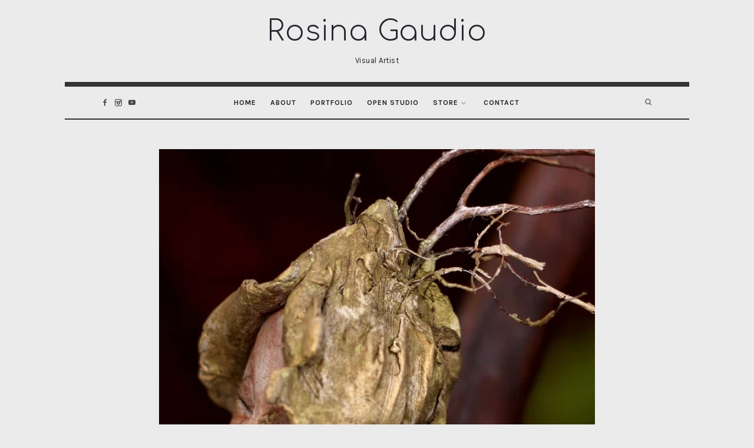

--- FILE ---
content_type: text/html; charset=UTF-8
request_url: https://www.rosinagaudio.com/
body_size: 10248
content:
<!doctype html>
<html lang="pt-PT" class="no-featured-area is-body-full-width is-single-post-title-default is-post-title-align-center is-post-media-overflow is-blog-text-align-center is-meta-with-none is-menu-fixed-width is-menu-sticky is-menu-smart-sticky is-sidebar-right is-sidebar-sticky is-sidebar-align-left is-widget-title-align-left is-widget-underline is-footer-subscribe-light is-footer-widgets-align-left is-footer-boxed is-menu-bottom is-menu-bar is-header-light is-header-fixed-width is-header-parallax-no is-menu-align-center is-menu-light is-submenu-dark is-submenu-align-center is-menu-uppercase is-featured-area-fixed is-slider-buttons-center-margin is-slider-buttons-rounded is-slider-buttons-dark is-slider-title-default is-slider-parallax-no is-slider-title-none-uppercase is-slider-more-link-show is-slider-more-link-border-bottom is-slider-text-align-left is-slider-v-align-bottom is-slider-h-align-left is-link-box-title-default is-link-box-title-transform-none is-link-box-text-align-center is-link-box-v-align-center is-link-box-parallax-no is-intro-align-center is-intro-text-dark is-intro-parallax-no is-more-link-border-bottom-dotted is-about-author-minimal is-related-posts-parallax-no is-related-posts-fixed is-share-links-minimal is-tagcloud-minimal is-nav-single-rounded is-nav-single-no-animated is-comments-minimal is-comments-image-rounded is-comment-form-minimal" data-title-ratio="0.3" data-link-box-title-ratio="0.5">
<head>
	<meta charset="UTF-8">
	<meta name="viewport" content="width=device-width, initial-scale=1">
				<link rel="profile" href="http://gmpg.org/xfn/11">
	<meta name='robots' content='index, follow, max-video-preview:-1, max-snippet:-1, max-image-preview:large' />
<!-- Speed of this site is optimised by WP Performance Score Booster plugin v1.9 - https://dipakgajjar.com/wp-performance-score-booster/ -->

	<!-- This site is optimized with the Yoast SEO plugin v19.9 - https://yoast.com/wordpress/plugins/seo/ -->
	<title>Rosina Gaudio - Visual Artist</title>
	<meta name="description" content="Rosina Gaudio - Italian, living in Portugal. Visual Artist. Artlover and more." />
	<link rel="canonical" href="https://www.rosinagaudio.com/" />
	<meta property="og:locale" content="pt_PT" />
	<meta property="og:type" content="website" />
	<meta property="og:title" content="Rosina Gaudio - Visual Artist" />
	<meta property="og:description" content="Rosina Gaudio - Italian, living in Portugal. Visual Artist. Artlover and more." />
	<meta property="og:url" content="https://www.rosinagaudio.com/" />
	<meta property="og:site_name" content="Rosina Gaudio" />
	<meta property="article:publisher" content="https://www.facebook.com/RosinaGaudio" />
	<meta property="article:modified_time" content="2022-10-26T15:53:08+00:00" />
	<meta name="twitter:card" content="summary_large_image" />
	<script type="application/ld+json" class="yoast-schema-graph">{"@context":"https://schema.org","@graph":[{"@type":"WebPage","@id":"https://www.rosinagaudio.com/","url":"https://www.rosinagaudio.com/","name":"Rosina Gaudio - Visual Artist","isPartOf":{"@id":"https://www.rosinagaudio.com/#website"},"datePublished":"2017-05-09T12:06:50+00:00","dateModified":"2022-10-26T15:53:08+00:00","description":"Rosina Gaudio - Italian, living in Portugal. Visual Artist. Artlover and more.","breadcrumb":{"@id":"https://www.rosinagaudio.com/#breadcrumb"},"inLanguage":"pt-PT","potentialAction":[{"@type":"ReadAction","target":["https://www.rosinagaudio.com/"]}]},{"@type":"BreadcrumbList","@id":"https://www.rosinagaudio.com/#breadcrumb","itemListElement":[{"@type":"ListItem","position":1,"name":"Início"}]},{"@type":"WebSite","@id":"https://www.rosinagaudio.com/#website","url":"https://www.rosinagaudio.com/","name":"Rosina Gaudio","description":"Visual Artist","potentialAction":[{"@type":"SearchAction","target":{"@type":"EntryPoint","urlTemplate":"https://www.rosinagaudio.com/?s={search_term_string}"},"query-input":"required name=search_term_string"}],"inLanguage":"pt-PT"}]}</script>
	<!-- / Yoast SEO plugin. -->


<link rel='dns-prefetch' href='//fonts.googleapis.com' />
<link rel='dns-prefetch' href='//s.w.org' />
<link rel="alternate" type="application/rss+xml" title="Rosina Gaudio &raquo; Feed" href="https://www.rosinagaudio.com/feed/" />
<link rel="alternate" type="application/rss+xml" title="Rosina Gaudio &raquo; Feed de comentários" href="https://www.rosinagaudio.com/comments/feed/" />
<script type="text/javascript">
window._wpemojiSettings = {"baseUrl":"https:\/\/s.w.org\/images\/core\/emoji\/14.0.0\/72x72\/","ext":".png","svgUrl":"https:\/\/s.w.org\/images\/core\/emoji\/14.0.0\/svg\/","svgExt":".svg","source":{"concatemoji":"https:\/\/www.rosinagaudio.com\/wp-includes\/js\/wp-emoji-release.min.js"}};
/*! This file is auto-generated */
!function(e,a,t){var n,r,o,i=a.createElement("canvas"),p=i.getContext&&i.getContext("2d");function s(e,t){var a=String.fromCharCode,e=(p.clearRect(0,0,i.width,i.height),p.fillText(a.apply(this,e),0,0),i.toDataURL());return p.clearRect(0,0,i.width,i.height),p.fillText(a.apply(this,t),0,0),e===i.toDataURL()}function c(e){var t=a.createElement("script");t.src=e,t.defer=t.type="text/javascript",a.getElementsByTagName("head")[0].appendChild(t)}for(o=Array("flag","emoji"),t.supports={everything:!0,everythingExceptFlag:!0},r=0;r<o.length;r++)t.supports[o[r]]=function(e){if(!p||!p.fillText)return!1;switch(p.textBaseline="top",p.font="600 32px Arial",e){case"flag":return s([127987,65039,8205,9895,65039],[127987,65039,8203,9895,65039])?!1:!s([55356,56826,55356,56819],[55356,56826,8203,55356,56819])&&!s([55356,57332,56128,56423,56128,56418,56128,56421,56128,56430,56128,56423,56128,56447],[55356,57332,8203,56128,56423,8203,56128,56418,8203,56128,56421,8203,56128,56430,8203,56128,56423,8203,56128,56447]);case"emoji":return!s([129777,127995,8205,129778,127999],[129777,127995,8203,129778,127999])}return!1}(o[r]),t.supports.everything=t.supports.everything&&t.supports[o[r]],"flag"!==o[r]&&(t.supports.everythingExceptFlag=t.supports.everythingExceptFlag&&t.supports[o[r]]);t.supports.everythingExceptFlag=t.supports.everythingExceptFlag&&!t.supports.flag,t.DOMReady=!1,t.readyCallback=function(){t.DOMReady=!0},t.supports.everything||(n=function(){t.readyCallback()},a.addEventListener?(a.addEventListener("DOMContentLoaded",n,!1),e.addEventListener("load",n,!1)):(e.attachEvent("onload",n),a.attachEvent("onreadystatechange",function(){"complete"===a.readyState&&t.readyCallback()})),(e=t.source||{}).concatemoji?c(e.concatemoji):e.wpemoji&&e.twemoji&&(c(e.twemoji),c(e.wpemoji)))}(window,document,window._wpemojiSettings);
</script>
<style type="text/css">
img.wp-smiley,
img.emoji {
	display: inline !important;
	border: none !important;
	box-shadow: none !important;
	height: 1em !important;
	width: 1em !important;
	margin: 0 0.07em !important;
	vertical-align: -0.1em !important;
	background: none !important;
	padding: 0 !important;
}
</style>
	<link rel='stylesheet' id='wp-block-library-css'  href='https://www.rosinagaudio.com/wp-includes/css/dist/block-library/style.min.css' type='text/css' media='all' />
<style id='global-styles-inline-css' type='text/css'>
body{--wp--preset--color--black: #000000;--wp--preset--color--cyan-bluish-gray: #abb8c3;--wp--preset--color--white: #ffffff;--wp--preset--color--pale-pink: #f78da7;--wp--preset--color--vivid-red: #cf2e2e;--wp--preset--color--luminous-vivid-orange: #ff6900;--wp--preset--color--luminous-vivid-amber: #fcb900;--wp--preset--color--light-green-cyan: #7bdcb5;--wp--preset--color--vivid-green-cyan: #00d084;--wp--preset--color--pale-cyan-blue: #8ed1fc;--wp--preset--color--vivid-cyan-blue: #0693e3;--wp--preset--color--vivid-purple: #9b51e0;--wp--preset--gradient--vivid-cyan-blue-to-vivid-purple: linear-gradient(135deg,rgba(6,147,227,1) 0%,rgb(155,81,224) 100%);--wp--preset--gradient--light-green-cyan-to-vivid-green-cyan: linear-gradient(135deg,rgb(122,220,180) 0%,rgb(0,208,130) 100%);--wp--preset--gradient--luminous-vivid-amber-to-luminous-vivid-orange: linear-gradient(135deg,rgba(252,185,0,1) 0%,rgba(255,105,0,1) 100%);--wp--preset--gradient--luminous-vivid-orange-to-vivid-red: linear-gradient(135deg,rgba(255,105,0,1) 0%,rgb(207,46,46) 100%);--wp--preset--gradient--very-light-gray-to-cyan-bluish-gray: linear-gradient(135deg,rgb(238,238,238) 0%,rgb(169,184,195) 100%);--wp--preset--gradient--cool-to-warm-spectrum: linear-gradient(135deg,rgb(74,234,220) 0%,rgb(151,120,209) 20%,rgb(207,42,186) 40%,rgb(238,44,130) 60%,rgb(251,105,98) 80%,rgb(254,248,76) 100%);--wp--preset--gradient--blush-light-purple: linear-gradient(135deg,rgb(255,206,236) 0%,rgb(152,150,240) 100%);--wp--preset--gradient--blush-bordeaux: linear-gradient(135deg,rgb(254,205,165) 0%,rgb(254,45,45) 50%,rgb(107,0,62) 100%);--wp--preset--gradient--luminous-dusk: linear-gradient(135deg,rgb(255,203,112) 0%,rgb(199,81,192) 50%,rgb(65,88,208) 100%);--wp--preset--gradient--pale-ocean: linear-gradient(135deg,rgb(255,245,203) 0%,rgb(182,227,212) 50%,rgb(51,167,181) 100%);--wp--preset--gradient--electric-grass: linear-gradient(135deg,rgb(202,248,128) 0%,rgb(113,206,126) 100%);--wp--preset--gradient--midnight: linear-gradient(135deg,rgb(2,3,129) 0%,rgb(40,116,252) 100%);--wp--preset--duotone--dark-grayscale: url('#wp-duotone-dark-grayscale');--wp--preset--duotone--grayscale: url('#wp-duotone-grayscale');--wp--preset--duotone--purple-yellow: url('#wp-duotone-purple-yellow');--wp--preset--duotone--blue-red: url('#wp-duotone-blue-red');--wp--preset--duotone--midnight: url('#wp-duotone-midnight');--wp--preset--duotone--magenta-yellow: url('#wp-duotone-magenta-yellow');--wp--preset--duotone--purple-green: url('#wp-duotone-purple-green');--wp--preset--duotone--blue-orange: url('#wp-duotone-blue-orange');--wp--preset--font-size--small: 13px;--wp--preset--font-size--medium: 20px;--wp--preset--font-size--large: 36px;--wp--preset--font-size--x-large: 42px;}.has-black-color{color: var(--wp--preset--color--black) !important;}.has-cyan-bluish-gray-color{color: var(--wp--preset--color--cyan-bluish-gray) !important;}.has-white-color{color: var(--wp--preset--color--white) !important;}.has-pale-pink-color{color: var(--wp--preset--color--pale-pink) !important;}.has-vivid-red-color{color: var(--wp--preset--color--vivid-red) !important;}.has-luminous-vivid-orange-color{color: var(--wp--preset--color--luminous-vivid-orange) !important;}.has-luminous-vivid-amber-color{color: var(--wp--preset--color--luminous-vivid-amber) !important;}.has-light-green-cyan-color{color: var(--wp--preset--color--light-green-cyan) !important;}.has-vivid-green-cyan-color{color: var(--wp--preset--color--vivid-green-cyan) !important;}.has-pale-cyan-blue-color{color: var(--wp--preset--color--pale-cyan-blue) !important;}.has-vivid-cyan-blue-color{color: var(--wp--preset--color--vivid-cyan-blue) !important;}.has-vivid-purple-color{color: var(--wp--preset--color--vivid-purple) !important;}.has-black-background-color{background-color: var(--wp--preset--color--black) !important;}.has-cyan-bluish-gray-background-color{background-color: var(--wp--preset--color--cyan-bluish-gray) !important;}.has-white-background-color{background-color: var(--wp--preset--color--white) !important;}.has-pale-pink-background-color{background-color: var(--wp--preset--color--pale-pink) !important;}.has-vivid-red-background-color{background-color: var(--wp--preset--color--vivid-red) !important;}.has-luminous-vivid-orange-background-color{background-color: var(--wp--preset--color--luminous-vivid-orange) !important;}.has-luminous-vivid-amber-background-color{background-color: var(--wp--preset--color--luminous-vivid-amber) !important;}.has-light-green-cyan-background-color{background-color: var(--wp--preset--color--light-green-cyan) !important;}.has-vivid-green-cyan-background-color{background-color: var(--wp--preset--color--vivid-green-cyan) !important;}.has-pale-cyan-blue-background-color{background-color: var(--wp--preset--color--pale-cyan-blue) !important;}.has-vivid-cyan-blue-background-color{background-color: var(--wp--preset--color--vivid-cyan-blue) !important;}.has-vivid-purple-background-color{background-color: var(--wp--preset--color--vivid-purple) !important;}.has-black-border-color{border-color: var(--wp--preset--color--black) !important;}.has-cyan-bluish-gray-border-color{border-color: var(--wp--preset--color--cyan-bluish-gray) !important;}.has-white-border-color{border-color: var(--wp--preset--color--white) !important;}.has-pale-pink-border-color{border-color: var(--wp--preset--color--pale-pink) !important;}.has-vivid-red-border-color{border-color: var(--wp--preset--color--vivid-red) !important;}.has-luminous-vivid-orange-border-color{border-color: var(--wp--preset--color--luminous-vivid-orange) !important;}.has-luminous-vivid-amber-border-color{border-color: var(--wp--preset--color--luminous-vivid-amber) !important;}.has-light-green-cyan-border-color{border-color: var(--wp--preset--color--light-green-cyan) !important;}.has-vivid-green-cyan-border-color{border-color: var(--wp--preset--color--vivid-green-cyan) !important;}.has-pale-cyan-blue-border-color{border-color: var(--wp--preset--color--pale-cyan-blue) !important;}.has-vivid-cyan-blue-border-color{border-color: var(--wp--preset--color--vivid-cyan-blue) !important;}.has-vivid-purple-border-color{border-color: var(--wp--preset--color--vivid-purple) !important;}.has-vivid-cyan-blue-to-vivid-purple-gradient-background{background: var(--wp--preset--gradient--vivid-cyan-blue-to-vivid-purple) !important;}.has-light-green-cyan-to-vivid-green-cyan-gradient-background{background: var(--wp--preset--gradient--light-green-cyan-to-vivid-green-cyan) !important;}.has-luminous-vivid-amber-to-luminous-vivid-orange-gradient-background{background: var(--wp--preset--gradient--luminous-vivid-amber-to-luminous-vivid-orange) !important;}.has-luminous-vivid-orange-to-vivid-red-gradient-background{background: var(--wp--preset--gradient--luminous-vivid-orange-to-vivid-red) !important;}.has-very-light-gray-to-cyan-bluish-gray-gradient-background{background: var(--wp--preset--gradient--very-light-gray-to-cyan-bluish-gray) !important;}.has-cool-to-warm-spectrum-gradient-background{background: var(--wp--preset--gradient--cool-to-warm-spectrum) !important;}.has-blush-light-purple-gradient-background{background: var(--wp--preset--gradient--blush-light-purple) !important;}.has-blush-bordeaux-gradient-background{background: var(--wp--preset--gradient--blush-bordeaux) !important;}.has-luminous-dusk-gradient-background{background: var(--wp--preset--gradient--luminous-dusk) !important;}.has-pale-ocean-gradient-background{background: var(--wp--preset--gradient--pale-ocean) !important;}.has-electric-grass-gradient-background{background: var(--wp--preset--gradient--electric-grass) !important;}.has-midnight-gradient-background{background: var(--wp--preset--gradient--midnight) !important;}.has-small-font-size{font-size: var(--wp--preset--font-size--small) !important;}.has-medium-font-size{font-size: var(--wp--preset--font-size--medium) !important;}.has-large-font-size{font-size: var(--wp--preset--font-size--large) !important;}.has-x-large-font-size{font-size: var(--wp--preset--font-size--x-large) !important;}
</style>
<link rel='stylesheet' id='lvca-animate-styles-css'  href='https://www.rosinagaudio.com/wp-content/plugins/addons-for-visual-composer/assets/css/animate.css' type='text/css' media='all' />
<link rel='stylesheet' id='lvca-frontend-styles-css'  href='https://www.rosinagaudio.com/wp-content/plugins/addons-for-visual-composer/assets/css/lvca-frontend.css' type='text/css' media='all' />
<link rel='stylesheet' id='lvca-icomoon-styles-css'  href='https://www.rosinagaudio.com/wp-content/plugins/addons-for-visual-composer/assets/css/icomoon.css' type='text/css' media='all' />
<link rel='stylesheet' id='contact-form-7-css'  href='https://www.rosinagaudio.com/wp-content/plugins/contact-form-7/includes/css/styles.css' type='text/css' media='all' />
<link rel='stylesheet' id='image-hover-effects-css-css'  href='https://www.rosinagaudio.com/wp-content/plugins/mega-addons-for-visual-composer/css/ihover.css' type='text/css' media='all' />
<link rel='stylesheet' id='style-css-css'  href='https://www.rosinagaudio.com/wp-content/plugins/mega-addons-for-visual-composer/css/style.css' type='text/css' media='all' />
<link rel='stylesheet' id='font-awesome-latest-css'  href='https://www.rosinagaudio.com/wp-content/plugins/mega-addons-for-visual-composer/css/font-awesome/css/all.css' type='text/css' media='all' />
<link rel='stylesheet' id='fontello-css'  href='https://www.rosinagaudio.com/wp-content/plugins/oliver-shortcodes/css/fonts/fontello/css/fontello.css' type='text/css' media='all' />
<link rel='stylesheet' id='oliver-shortcodes-css'  href='https://www.rosinagaudio.com/wp-content/plugins/oliver-shortcodes/css/shortcodes.css' type='text/css' media='all' />
<link rel='stylesheet' id='lvca-accordion-css'  href='https://www.rosinagaudio.com/wp-content/plugins/addons-for-visual-composer/includes/addons/accordion/css/style.css' type='text/css' media='all' />
<link rel='stylesheet' id='lvca-slick-css'  href='https://www.rosinagaudio.com/wp-content/plugins/addons-for-visual-composer/assets/css/slick.css' type='text/css' media='all' />
<link rel='stylesheet' id='lvca-carousel-css'  href='https://www.rosinagaudio.com/wp-content/plugins/addons-for-visual-composer/includes/addons/carousel/css/style.css' type='text/css' media='all' />
<link rel='stylesheet' id='lvca-clients-css'  href='https://www.rosinagaudio.com/wp-content/plugins/addons-for-visual-composer/includes/addons/clients/css/style.css' type='text/css' media='all' />
<link rel='stylesheet' id='lvca-heading-css'  href='https://www.rosinagaudio.com/wp-content/plugins/addons-for-visual-composer/includes/addons/heading/css/style.css' type='text/css' media='all' />
<link rel='stylesheet' id='lvca-odometers-css'  href='https://www.rosinagaudio.com/wp-content/plugins/addons-for-visual-composer/includes/addons/odometers/css/style.css' type='text/css' media='all' />
<link rel='stylesheet' id='lvca-piecharts-css'  href='https://www.rosinagaudio.com/wp-content/plugins/addons-for-visual-composer/includes/addons/piecharts/css/style.css' type='text/css' media='all' />
<link rel='stylesheet' id='lvca-posts-carousel-css'  href='https://www.rosinagaudio.com/wp-content/plugins/addons-for-visual-composer/includes/addons/posts-carousel/css/style.css' type='text/css' media='all' />
<link rel='stylesheet' id='lvca-pricing-table-css'  href='https://www.rosinagaudio.com/wp-content/plugins/addons-for-visual-composer/includes/addons/pricing-table/css/style.css' type='text/css' media='all' />
<link rel='stylesheet' id='lvca-services-css'  href='https://www.rosinagaudio.com/wp-content/plugins/addons-for-visual-composer/includes/addons/services/css/style.css' type='text/css' media='all' />
<link rel='stylesheet' id='lvca-stats-bar-css'  href='https://www.rosinagaudio.com/wp-content/plugins/addons-for-visual-composer/includes/addons/stats-bar/css/style.css' type='text/css' media='all' />
<link rel='stylesheet' id='lvca-tabs-css'  href='https://www.rosinagaudio.com/wp-content/plugins/addons-for-visual-composer/includes/addons/tabs/css/style.css' type='text/css' media='all' />
<link rel='stylesheet' id='lvca-team-members-css'  href='https://www.rosinagaudio.com/wp-content/plugins/addons-for-visual-composer/includes/addons/team/css/style.css' type='text/css' media='all' />
<link rel='stylesheet' id='lvca-testimonials-css'  href='https://www.rosinagaudio.com/wp-content/plugins/addons-for-visual-composer/includes/addons/testimonials/css/style.css' type='text/css' media='all' />
<link rel='stylesheet' id='lvca-flexslider-css'  href='https://www.rosinagaudio.com/wp-content/plugins/addons-for-visual-composer/assets/css/flexslider.css' type='text/css' media='all' />
<link rel='stylesheet' id='lvca-testimonials-slider-css'  href='https://www.rosinagaudio.com/wp-content/plugins/addons-for-visual-composer/includes/addons/testimonials-slider/css/style.css' type='text/css' media='all' />
<link rel='stylesheet' id='lvca-portfolio-css'  href='https://www.rosinagaudio.com/wp-content/plugins/addons-for-visual-composer/includes/addons/portfolio/css/style.css' type='text/css' media='all' />
<link rel='stylesheet' id='oliver-fonts-css'  href='//fonts.googleapis.com/css?family=PT+Mono%7CComfortaa%3A300%7CNoto+Sans%3A400%2C400italic%2C700%2C700italic%7CArimo%3A400%2C400italic%2C700%2C700italic&#038;subset' type='text/css' media='all' />
<link rel='stylesheet' id='normalize-css'  href='https://www.rosinagaudio.com/wp-content/themes/oliver/css/normalize.css' type='text/css' media='all' />
<link rel='stylesheet' id='bootstrap-css'  href='https://www.rosinagaudio.com/wp-content/themes/oliver/css/bootstrap.css' type='text/css' media='all' />
<link rel='stylesheet' id='fluidbox-css'  href='https://www.rosinagaudio.com/wp-content/themes/oliver/js/fluidbox/fluidbox.css' type='text/css' media='all' />
<link rel='stylesheet' id='magnific-popup-css'  href='https://www.rosinagaudio.com/wp-content/themes/oliver/js/jquery.magnific-popup/magnific-popup.css' type='text/css' media='all' />
<link rel='stylesheet' id='owl-carousel-css'  href='https://www.rosinagaudio.com/wp-content/themes/oliver/js/owl-carousel/owl.carousel.css' type='text/css' media='all' />
<link rel='stylesheet' id='oliver-main-css'  href='https://www.rosinagaudio.com/wp-content/themes/oliver/css/main.css' type='text/css' media='all' />
<link rel='stylesheet' id='oliver-768-css'  href='https://www.rosinagaudio.com/wp-content/themes/oliver/css/768.css' type='text/css' media='all' />
<link rel='stylesheet' id='oliver-992-css'  href='https://www.rosinagaudio.com/wp-content/themes/oliver/css/992.css' type='text/css' media='all' />
<link rel='stylesheet' id='oliver-style-css'  href='https://www.rosinagaudio.com/wp-content/themes/oliver/style.css' type='text/css' media='all' />
<link rel='stylesheet' id='oliver-oliver-css'  href='https://www.rosinagaudio.com/wp-content/themes/oliver/css/oliver.css' type='text/css' media='all' />
<style id='oliver-oliver-inline-css' type='text/css'>
@import '//fonts.googleapis.com/css?family=Karla%3A400%2C700%2C400italic%2C700italic&subset';
@import '//fonts.googleapis.com/css?family=Coustard%3A400%2C700%2C400italic%2C700italic&subset';


.nav-menu, .entry-meta, .owl-buttons, .more-link, label, input[type=submit], input[type=button], button, .button, .page-links, .navigation, .entry-title i, .site-info { font-family: 'Karla'; }

.widget-title { font-family: 'Karla'; }

h1, .entry-title, .footer-subscribe h3, .widget_categories ul li, .widget_recent_entries ul li a, .widget_pages ul li, .widget_nav_menu ul li, .widget_archive ul li, .widget_most_recommended_posts ul li a, .widget_calendar table caption, .tptn_title, .nav-single a { font-family: 'Coustard'; }

h2, h3, h4, h5, h6, blockquote, .tab-titles { font-family: 'Coustard'; }

.slider-box .entry-title { font-family: 'Coustard'; }

body, input, textarea, select, button { font-family: 'Karla'; }

.link-box .entry-title { font-family: 'Coustard'; }

@media screen and (min-width: 992px) { .blog-regular .entry-title { font-size: 40px; } }

@media screen and (min-width: 992px) { .blog-small .entry-title { font-size: 24px; } }

@media screen and (min-width: 992px) { h1 { font-size: 48px; } }

@media screen and (min-width: 992px) { html { font-size: 18px; } }

@media screen and (min-width: 992px) { .nav-menu > ul { font-size: 12px; } }

@media screen and (min-width: 992px) { .blog-stream .entry-content { font-size: 16px; } }

@media screen and (min-width: 992px) { .blog-stream.blog-small .entry-content { font-size: 14px; } }

@media screen and (min-width: 992px) { .sidebar { font-size: 14px; } }

.widget-title { font-size: 12px; }

@media screen and (min-width: 992px) { .nav-menu ul ul { font-size: 11px; } }

.entry-meta { font-size: 12px; }

h1, .entry-title, .footer-subscribe h3 { font-weight: 400; }

h2, h3, h4, h5, h6, blockquote, .comment-meta .fn { font-weight: 400; }

.widget-title { font-weight: 700; }

@media screen and (min-width: 992px) { .nav-menu > ul { font-weight: 700; } }

@media screen and (min-width: 992px) { .nav-menu > ul { letter-spacing: 1px; } }

.widget-title { letter-spacing: 6px; }

@media screen and (min-width: 992px) { html { line-height: 1.7; } }

@media screen and (min-width: 992px) { .site-header .site-title img { max-height: 150px; } }

@media screen and (min-width: 992px) { .site-branding { padding: 25px 0; } }

.site-header .header-wrap { background-color: #ebebeb; }

.site-header .menu-wrap { background-color: #ebebeb; }

body { color: #222222; }

body { background: #ebebeb; }

.site .footer-subscribe { background: #ebebeb; }
</style>
<link rel='stylesheet' id='js_composer_front-css'  href='https://www.rosinagaudio.com/wp-content/plugins/js_composer/assets/css/js_composer.min.css' type='text/css' media='all' />
<link rel='stylesheet' id='wp-my-instagram-css'  href='https://www.rosinagaudio.com/wp-content/plugins/wp-my-instagram/css/style.css' type='text/css' media='all' />
<script type='text/javascript' src='https://www.rosinagaudio.com/wp-includes/js/jquery/jquery.min.js' id='jquery-core-js'></script>
<script type='text/javascript' src='https://www.rosinagaudio.com/wp-includes/js/jquery/jquery-migrate.min.js' id='jquery-migrate-js'></script>
<script type='text/javascript' src='https://www.rosinagaudio.com/wp-content/plugins/addons-for-visual-composer/assets/js/jquery.waypoints.min.js' id='lvca-waypoints-js'></script>
<script type='text/javascript' id='lvca-frontend-scripts-js-extra'>
/* <![CDATA[ */
var lvca_settings = {"mobile_width":"780","custom_css":".lvca-portfolio-wrap .lvca-taxonomy-filter .lvca-filter-item.lvca-active:after {\n    content: '';\n    position: absolute;\n    left: 0;\n    bottom: 0;\n    border-bottom: 3px solid #232222;\n    width: 100%;\n}"};
/* ]]> */
</script>
<script type='text/javascript' src='https://www.rosinagaudio.com/wp-content/plugins/addons-for-visual-composer/assets/js/lvca-frontend.min.js' id='lvca-frontend-scripts-js'></script>
<script type='text/javascript' src='https://www.rosinagaudio.com/wp-content/plugins/addons-for-visual-composer/includes/addons/accordion/js/accordion.min.js' id='lvca-accordion-js'></script>
<script type='text/javascript' src='https://www.rosinagaudio.com/wp-content/plugins/addons-for-visual-composer/assets/js/slick.min.js' id='lvca-slick-carousel-js'></script>
<script type='text/javascript' src='https://www.rosinagaudio.com/wp-content/plugins/addons-for-visual-composer/assets/js/jquery.stats.min.js' id='lvca-stats-js'></script>
<script type='text/javascript' src='https://www.rosinagaudio.com/wp-content/plugins/addons-for-visual-composer/includes/addons/odometers/js/odometer.min.js' id='lvca-odometers-js'></script>
<script type='text/javascript' src='https://www.rosinagaudio.com/wp-content/plugins/addons-for-visual-composer/includes/addons/piecharts/js/piechart.min.js' id='lvca-piecharts-js'></script>
<script type='text/javascript' src='https://www.rosinagaudio.com/wp-content/plugins/addons-for-visual-composer/includes/addons/posts-carousel/js/posts-carousel.min.js' id='lvca-post-carousel-js'></script>
<script type='text/javascript' src='https://www.rosinagaudio.com/wp-content/plugins/addons-for-visual-composer/includes/addons/spacer/js/spacer.min.js' id='lvca-spacer-js'></script>
<script type='text/javascript' src='https://www.rosinagaudio.com/wp-content/plugins/addons-for-visual-composer/includes/addons/services/js/services.min.js' id='lvca-services-js'></script>
<script type='text/javascript' src='https://www.rosinagaudio.com/wp-content/plugins/addons-for-visual-composer/includes/addons/stats-bar/js/stats-bar.min.js' id='lvca-stats-bar-js'></script>
<script type='text/javascript' src='https://www.rosinagaudio.com/wp-content/plugins/addons-for-visual-composer/includes/addons/tabs/js/tabs.min.js' id='lvca-tabs-js'></script>
<script type='text/javascript' src='https://www.rosinagaudio.com/wp-content/plugins/addons-for-visual-composer/assets/js/jquery.flexslider.min.js' id='lvca-flexslider-js'></script>
<script type='text/javascript' src='https://www.rosinagaudio.com/wp-content/plugins/addons-for-visual-composer/includes/addons/testimonials-slider/js/testimonials.min.js' id='lvca-testimonials-slider-js'></script>
<script type='text/javascript' src='https://www.rosinagaudio.com/wp-content/plugins/addons-for-visual-composer/assets/js/isotope.pkgd.min.js' id='lvca-isotope-js'></script>
<script type='text/javascript' src='https://www.rosinagaudio.com/wp-content/plugins/addons-for-visual-composer/assets/js/imagesloaded.pkgd.min.js' id='lvca-imagesloaded-js'></script>
<script type='text/javascript' src='https://www.rosinagaudio.com/wp-content/plugins/addons-for-visual-composer/includes/addons/portfolio/js/portfolio.min.js' id='lvca-portfolio-js'></script>
<link rel="https://api.w.org/" href="https://www.rosinagaudio.com/wp-json/" /><link rel="alternate" type="application/json" href="https://www.rosinagaudio.com/wp-json/wp/v2/pages/2005" /><link rel="EditURI" type="application/rsd+xml" title="RSD" href="https://www.rosinagaudio.com/xmlrpc.php?rsd" />
<link rel="wlwmanifest" type="application/wlwmanifest+xml" href="https://www.rosinagaudio.com/wp-includes/wlwmanifest.xml" /> 
<meta name="generator" content="WordPress 6.0.11" />
<link rel='shortlink' href='https://www.rosinagaudio.com/' />
<link rel="alternate" type="application/json+oembed" href="https://www.rosinagaudio.com/wp-json/oembed/1.0/embed?url=https%3A%2F%2Fwww.rosinagaudio.com%2F" />
<link rel="alternate" type="text/xml+oembed" href="https://www.rosinagaudio.com/wp-json/oembed/1.0/embed?url=https%3A%2F%2Fwww.rosinagaudio.com%2F&#038;format=xml" />
        <script type="text/javascript">
            (function () {
                window.lvca_fs = {can_use_premium_code: false};
            })();
        </script>
        
		<!-- GA Google Analytics @ https://m0n.co/ga -->
		<script async src="https://www.googletagmanager.com/gtag/js?id=G-0E4W5BY7BV"></script>
		<script>
			window.dataLayer = window.dataLayer || [];
			function gtag(){dataLayer.push(arguments);}
			gtag('js', new Date());
			gtag('config', 'G-0E4W5BY7BV');
		</script>

	        <script type="text/javascript">
            (function () {
                window.lsow_fs = {can_use_premium_code: false};
            })();
        </script>
        <style type="text/css">0</style><style type="text/css">.recentcomments a{display:inline !important;padding:0 !important;margin:0 !important;}</style><meta name="generator" content="Powered by Visual Composer - drag and drop page builder for WordPress."/>
<!--[if lte IE 9]><link rel="stylesheet" type="text/css" href="https://www.rosinagaudio.com/wp-content/plugins/js_composer/assets/css/vc_lte_ie9.min.css" media="screen"><![endif]--><link rel="icon" href="https://www.rosinagaudio.com/wp-content/uploads/2018/01/favicon-rosina-gaudio-150x150.png" sizes="32x32" />
<link rel="icon" href="https://www.rosinagaudio.com/wp-content/uploads/2018/01/favicon-rosina-gaudio-250x250.png" sizes="192x192" />
<link rel="apple-touch-icon" href="https://www.rosinagaudio.com/wp-content/uploads/2018/01/favicon-rosina-gaudio-250x250.png" />
<meta name="msapplication-TileImage" content="https://www.rosinagaudio.com/wp-content/uploads/2018/01/favicon-rosina-gaudio-300x300.png" />
		<style type="text/css" id="wp-custom-css">
			.tptn_counter{display:none;}

		</style>
		<noscript><style type="text/css"> .wpb_animate_when_almost_visible { opacity: 1; }</style></noscript></head>

<body class="home page-template-default page page-id-2005 wpb-js-composer js-comp-ver-5.2.1 vc_responsive">
    <div id="page" class="hfeed site">
        <header id="masthead" class="site-header" role="banner">
						<div class="header-wrap" data-parallax-video="">
				<div class="header-wrap-inner">
								<div class="site-branding">
												<h1 class="site-title">
									<a href="https://www.rosinagaudio.com/" rel="home">
										<span class="screen-reader-text">
											Rosina Gaudio										</span>
										<span class="site-title-text">
											Rosina Gaudio										</span>
									</a>
								</h1> <!-- .site-title -->
											
											<p class="site-description">
								Visual Artist							</p> <!-- .site-description -->
									</div> <!-- .site-branding -->
					<nav id="site-navigation" class="main-navigation site-navigation" role="navigation">
				<div class="menu-wrap">
					<div class="layout-medium">
						<a class="menu-toggle">
							<span class="lines"></span>
						</a>
						
												
						<div class="nav-menu">
							<ul id="menu-menu-1" class="menu-custom"><li id="menu-item-2401" class="menu-item menu-item-type-post_type menu-item-object-page menu-item-home current-menu-item page_item page-item-2005 current_page_item menu-item-2401"><a href="https://www.rosinagaudio.com/" aria-current="page">Home</a></li>
<li id="menu-item-2293" class="menu-item menu-item-type-post_type menu-item-object-page menu-item-2293"><a href="https://www.rosinagaudio.com/about/">About</a></li>
<li id="menu-item-2298" class="menu-item menu-item-type-post_type menu-item-object-page menu-item-2298"><a href="https://www.rosinagaudio.com/portfolio/">Portfolio</a></li>
<li id="menu-item-3051" class="menu-item menu-item-type-post_type menu-item-object-page menu-item-3051"><a href="https://www.rosinagaudio.com/open-studio/">Open Studio</a></li>
<li id="menu-item-2852" class="menu-item menu-item-type-custom menu-item-object-custom menu-item-has-children menu-item-2852"><a href="#">Store</a>
<ul class="sub-menu">
	<li id="menu-item-3130" class="menu-item menu-item-type-custom menu-item-object-custom menu-item-3130"><a href="https://www.etsy.com/de/shop/RosinaGaudioGroarts">Etsy</a></li>
</ul>
</li>
<li id="menu-item-2295" class="menu-item menu-item-type-post_type menu-item-object-page menu-item-2295"><a href="https://www.rosinagaudio.com/contact/">Contact</a></li>
</ul>						</div> <!-- .nav-menu -->
						
															<a class="search-toggle toggle-link"></a>
									
									<div class="search-container">
										<div class="search-box" role="search">
											<form class="search-form" method="get" action="https://www.rosinagaudio.com/">
												<label>
													<span>
														Search for													</span>
													<input type="search" id="search-field" name="s" placeholder="type and hit enter">
												</label>
												<input type="submit" class="search-submit" value="Search">
											</form> <!-- .search-form -->
										</div> <!-- .search-box -->
									</div> <!-- .search-container -->
														
															<div class="social-container">
															<a class="social-link facebook" target="_blank" href="https://www.facebook.com/RosinaGaudio"></a>
									<a class="social-link instagram" target="_blank" href="https://www.instagram.com/rosina_gaudio_groarts"></a>
									<a class="social-link youtube" target="_blank" href="https://www.youtube.com/user/rosina307703"></a>
													</div> <!-- .social-container -->
													</div> <!-- .layout-medium -->
				</div> <!-- .menu-wrap -->
			</nav> <!-- #site-navigation .main-navigation .site-navigation -->
						</div> <!-- .header-wrap-inner -->
			</div> <!-- .header-wrap -->
        </header> <!-- #masthead .site-header -->


<div id="main" class="site-main">
	<div class="layout-fixed">
		<div id="primary" class="content-area ">
			<div id="content" class="site-content" role="main">
											<article id="post-2005" class="post-2005 page type-page status-publish hentry">
								<div class="post-header page-header post-header-classic">
																		<header class="entry-header" style="display: none;">
										<h1 class="entry-title">Home</h1>									</header> <!-- .entry-header -->
								</div> <!-- .post-header .page-header .post-header-classic -->
																<div class="entry-content">
									<section class="vc_section vc_row-o-full-height"><div data-vc-full-width="true" data-vc-full-width-init="false" class="vc_row wpb_row vc_row-fluid vc_row-o-content-middle vc_row-flex"><div class="wpb_column vc_column_container vc_col-sm-12"><div class="vc_column-inner "><div class="wpb_wrapper">
	<div  class="wpb_single_image wpb_content_element vc_align_left">
		
		<figure class="wpb_wrapper vc_figure">
			<a href="https://www.rosinagaudio.com/portfolio" target="_self" class="vc_single_image-wrapper   vc_box_border_grey"><img width="1000" height="1666" src="https://www.rosinagaudio.com/wp-content/uploads/2018/01/Rosina-Gaudio-Website-1.jpg" class="vc_single_image-img attachment-full" alt="" loading="lazy" srcset="https://www.rosinagaudio.com/wp-content/uploads/2018/01/Rosina-Gaudio-Website-1.jpg 1000w, https://www.rosinagaudio.com/wp-content/uploads/2018/01/Rosina-Gaudio-Website-1-180x300.jpg 180w, https://www.rosinagaudio.com/wp-content/uploads/2018/01/Rosina-Gaudio-Website-1-768x1279.jpg 768w, https://www.rosinagaudio.com/wp-content/uploads/2018/01/Rosina-Gaudio-Website-1-615x1024.jpg 615w, https://www.rosinagaudio.com/wp-content/uploads/2018/01/Rosina-Gaudio-Website-1-550x916.jpg 550w, https://www.rosinagaudio.com/wp-content/uploads/2018/01/Rosina-Gaudio-Website-1-300x500.jpg 300w, https://www.rosinagaudio.com/wp-content/uploads/2018/01/Rosina-Gaudio-Website-1-648x1080.jpg 648w" sizes="(max-width: 1000px) 100vw, 1000px" /></a>
		</figure>
	</div>
</div></div></div></div><div class="vc_row-full-width vc_clearfix"></div></section><div class="vc_row wpb_row vc_row-fluid"><div class="wpb_column vc_column_container vc_col-sm-12"><div class="vc_column-inner "><div class="wpb_wrapper">
	<div class="wpb_text_column wpb_content_element " >
		<div class="wpb_wrapper">
			<p style="text-align: center;">Visual Artist &#8211; Artlover and more</p>
<p style="text-align: center;">The Artistic Image &#8211; The Work of fine Art Is the Created Image In Its Highest Form</p>
<p style="text-align: center;">A Significant Message That Is Simultaneously Delivered To Our Senses, Our Felling and Our Minds</p>
<p style="text-align: center;">Art is Transforming The Inner Feeling Into Visible</p>

		</div>
	</div>
</div></div></div></div><div data-vc-full-width="true" data-vc-full-width-init="false" data-vc-stretch-content="true" class="vc_row wpb_row vc_row-fluid vc_row-no-padding"><div class="wpb_column vc_column_container vc_col-sm-12"><div class="vc_column-inner "><div class="wpb_wrapper"><section class="vc_cta3-container" >
	<div class="vc_general vc_cta3 vc_cta3-style-classic vc_cta3-shape-rounded vc_cta3-align-center vc_cta3-color-classic vc_cta3-icon-size-md vc_cta3-actions-bottom">
						<div class="vc_cta3_content-container">
									<div class="vc_cta3-content">
				<header class="vc_cta3-content-header">
					<h2>Make a Beautiful Special Gift </h2>					<h4>Give Something Unique</h4>				</header>
				<p>Make a Beautiful Special Gift &#8211; Give Something Unique</p>
			</div>
			<div class="vc_cta3-actions"><div class="vc_btn3-container vc_btn3-center" >
	<a class="vc_general vc_btn3 vc_btn3-size-md vc_btn3-shape-rounded vc_btn3-style-modern vc_btn3-color-grey" href="https://www.rosinagaudio.com/contact/" title="">Contact</a></div>
</div>					</div>
					</div>
</section>

</div></div></div></div><div class="vc_row-full-width vc_clearfix"></div><div class="vc_row wpb_row vc_row-fluid"><div class="wpb_column vc_column_container vc_col-sm-12"><div class="vc_column-inner "><div class="wpb_wrapper">
	<div class="wpb_text_column wpb_content_element " >
		<div class="wpb_wrapper">
			<h5 style="text-align: center;">For questions, orders, reservations, please, get in touch with me</h5>
<p style="text-align: center;">office@rosinagaudio.com</p>

		</div>
	</div>
</div></div></div></div>
<div class="tptn_counter" id="tptn_counter_2005">(Visited 8.141 times, 1 visits today)</div>								</div> <!-- .entry-content -->
							</article>
							
									</div> <!-- #content .site-content -->
		</div> <!-- #primary .content-area -->
			</div>
</div> <!-- #main .site-main -->

        <footer id="colophon" class="site-footer" role="contentinfo">
						
						
									<div class="footer-widgets widget-area">
							<div class="layout-medium">
								<div class="row">
												<div class="col-sm-6 col-lg-3">
				<aside id="text-5" class="widget widget_text"><h3 class="widget-title"><span>ABOUT</span></h3>			<div class="textwidget"><p><a href="https://www.rosinagaudio.com/about/">Rosina Gaudio</a><br />
<a href="https://www.rosinagaudio.com/about/">Visual Artist</a></p>
</div>
		</aside>			</div>
			<div class="col-sm-6 col-lg-3">
				<aside id="text-6" class="widget widget_text"><h3 class="widget-title"><span>Reach</span></h3>			<div class="textwidget"><p>office@rosinagaudio.com</p>
<p>(+351) 917 463 394</p>
</div>
		</aside>			</div>
			<div class="col-sm-6 col-lg-3">
				<aside id="wp_my_instagram-8" class="widget wp-my-instagram"><h3 class="widget-title"><span>Instagram</span></h3>				<div id="wpmi-6975c1071fdf1" class="wp-my-instagram wpmi" data-args="{&quot;template&quot;:false,&quot;username&quot;:&quot;rosina_gaudio_groarts\/&quot;,&quot;hashtag&quot;:&quot;&quot;,&quot;limit&quot;:&quot;6&quot;,&quot;size&quot;:&quot;large&quot;,&quot;layout&quot;:&quot;default&quot;,&quot;target&quot;:&quot;_self&quot;,&quot;link&quot;:&quot;Follow Me!&quot;,&quot;popular&quot;:false,&quot;title&quot;:&quot;Instagram&quot;}" data-cached="false">
					<ul class="wpmi-list wpmi-layout-default">
											</ul>
										<div class="wpmi-me"><a href="//instagram.com/rosina_gaudio_groarts/" target="_self" rel="me">Follow Me!</a></div>
									</div>
				</aside>			</div>
			<div class="col-sm-6 col-lg-3">
				<aside id="oliver_widget_social_media_icon-12" class="widget widget_oliver_widget_social_media_icon">					<a class="social-link facebook" target="_blank" href="https://www.facebook.com/RosinaGaudio"></a>
				</aside><aside id="oliver_widget_social_media_icon-15" class="widget widget_oliver_widget_social_media_icon">					<a class="social-link instagram" target="_blank" href="https://www.instagram.com/rosina_gaudio_groarts"></a>
				</aside><aside id="oliver_widget_social_media_icon-17" class="widget widget_oliver_widget_social_media_icon">					<a class="social-link youtube" target="_blank" href="https://www.youtube.com/user/rosina307703"></a>
				</aside>			</div>
										</div>
							</div>
						</div>
								
									<div class="site-info">
										<div class="textwidget"><p>©2022 Rosina Gaudio<sup>®</sup> All rights reserved.</p>
<p>&nbsp;</p>
<p><a href="https://jumpp.pt/">JUMPP &#8211; COMUNICAÇÃO, MKT &amp; PUBLICIDADE</a></p>
</div>
								</div>
							</footer>
	</div>
    
	<script type='text/javascript' src='https://www.rosinagaudio.com/wp-content/plugins/contact-form-7/includes/swv/js/index.js' id='swv-js'></script>
<script type='text/javascript' id='contact-form-7-js-extra'>
/* <![CDATA[ */
var wpcf7 = {"api":{"root":"https:\/\/www.rosinagaudio.com\/wp-json\/","namespace":"contact-form-7\/v1"},"cached":"1"};
/* ]]> */
</script>
<script type='text/javascript' src='https://www.rosinagaudio.com/wp-content/plugins/contact-form-7/includes/js/index.js' id='contact-form-7-js'></script>
<script type='text/javascript' id='lsow-frontend-scripts-js-extra'>
/* <![CDATA[ */
var lsow_settings = {"mobile_width":"780","custom_css":""};
/* ]]> */
</script>
<script type='text/javascript' src='https://www.rosinagaudio.com/wp-content/plugins/livemesh-siteorigin-widgets/assets/js/lsow-frontend.min.js' id='lsow-frontend-scripts-js'></script>
<script type='text/javascript' id='tptn_tracker-js-extra'>
/* <![CDATA[ */
var ajax_tptn_tracker = {"ajax_url":"https:\/\/www.rosinagaudio.com\/","top_ten_id":"2005","top_ten_blog_id":"1","activate_counter":"11","top_ten_debug":"0","tptn_rnd":"1514576304"};
/* ]]> */
</script>
<script type='text/javascript' src='https://www.rosinagaudio.com/wp-content/plugins/top-10/includes/js/top-10-tracker.min.js' id='tptn_tracker-js'></script>
<script type='module' src='https://www.rosinagaudio.com/wp-content/plugins/wp-performance-score-booster//assets/js/page-preloader.js' id='wppsb-page-preload-js'></script>
<script type='text/javascript' src='https://www.rosinagaudio.com/wp-content/themes/oliver/js/fastclick.js' id='fastclick-js'></script>
<script type='text/javascript' src='https://www.rosinagaudio.com/wp-content/themes/oliver/js/jquery.fitvids.js' id='fitvids-js'></script>
<script type='text/javascript' src='https://www.rosinagaudio.com/wp-content/themes/oliver/js/jquery.sticky-kit.min.js' id='sticky-kit-js'></script>
<script type='text/javascript' src='https://www.rosinagaudio.com/wp-content/themes/oliver/js/jarallax.min.js' id='jarallax-js'></script>
<script type='text/javascript' src='https://www.rosinagaudio.com/wp-content/themes/oliver/js/jarallax-video.min.js' id='jarallax-video-js'></script>
<script type='text/javascript' src='https://www.rosinagaudio.com/wp-content/themes/oliver/js/fluidbox/jquery.fluidbox.min.js' id='fluidbox-js'></script>
<script type='text/javascript' src='https://www.rosinagaudio.com/wp-content/themes/oliver/js/jquery.validate.js' id='validate-js'></script>
<script type='text/javascript' src='https://www.rosinagaudio.com/wp-content/plugins/js_composer/assets/lib/bower/isotope/dist/isotope.pkgd.min.js' id='isotope-js'></script>
<script type='text/javascript' src='https://www.rosinagaudio.com/wp-content/themes/oliver/js/jquery.magnific-popup/jquery.magnific-popup.min.js' id='magnific-popup-js'></script>
<script type='text/javascript' src='https://www.rosinagaudio.com/wp-content/themes/oliver/js/owl-carousel/owl.carousel.min.js' id='owl-carousel-js'></script>
<script type='text/javascript' src='https://www.rosinagaudio.com/wp-includes/js/imagesloaded.min.js' id='imagesloaded-js'></script>
<script type='text/javascript' src='https://www.rosinagaudio.com/wp-content/themes/oliver/js/jquery.collagePlus.min.js' id='collagePlus-js'></script>
<script type='text/javascript' src='https://www.rosinagaudio.com/wp-content/themes/oliver/js/jquery.fittext.js' id='fittext-js'></script>
<script type='text/javascript' src='https://www.rosinagaudio.com/wp-content/themes/oliver/js/jquery.flexverticalcenter.js' id='flexverticalcenter-js'></script>
<script type='text/javascript' src='https://www.rosinagaudio.com/wp-content/themes/oliver/js/socialstream.jquery.js' id='socialstream-js'></script>
<script type='text/javascript' src='https://www.rosinagaudio.com/wp-content/themes/oliver/js/main.js' id='oliver-main-js'></script>
<script type='text/javascript' src='https://www.rosinagaudio.com/wp-content/plugins/oliver-shortcodes/js/jquery-validation/jquery.validate.min.js' id='jqueryvalidation-js'></script>
<script type='text/javascript' id='jqueryvalidation-js-after'>
(function($) { "use strict";
$.extend($.validator.messages, {
required: "This field is required.",
remote: "Please fix this field.",
email: "Please enter a valid email address.",
url: "Please enter a valid URL.",
date: "Please enter a valid date.",
dateISO: "Please enter a valid date ( ISO ).",
number: "Please enter a valid number.",
digits: "Please enter only digits.",
equalTo: "Please enter the same value again.",
maxlength: $.validator.format("Please enter no more than {0} characters."),
minlength: $.validator.format("Please enter at least {0} characters."),
rangelength: $.validator.format("Please enter a value between {0} and {1} characters long."),
range: $.validator.format("Please enter a value between {0} and {1}."),
max: $.validator.format("Please enter a value less than or equal to {0}."),
min: $.validator.format("Please enter a value greater than or equal to {0}."),
step: $.validator.format("Please enter a multiple of {0}.")
});
})(jQuery);
</script>
<script type='text/javascript' src='https://www.rosinagaudio.com/wp-content/plugins/oliver-shortcodes/js/shortcodes.js' id='oliver-shortcodes-js'></script>
<script type='text/javascript' src='https://www.rosinagaudio.com/wp-content/plugins/js_composer/assets/js/dist/js_composer_front.min.js' id='wpb_composer_front_js-js'></script>
<script type='text/javascript' id='wp-my-instagram-js-extra'>
/* <![CDATA[ */
var wpMyInstagramVars = {"nonce":"f247c18ccb","ajaxurl":"https:\/\/www.rosinagaudio.com\/wp-admin\/admin-ajax.php"};
/* ]]> */
</script>
<script type='text/javascript' src='https://www.rosinagaudio.com/wp-content/plugins/wp-my-instagram/js/script.min.js' id='wp-my-instagram-js'></script>
</body>
</html>
<!-- Dynamic page generated in 0.968 seconds. -->
<!-- Cached page generated by WP-Super-Cache on 2026-01-25 07:06:47 -->

<!-- Compression = gzip -->
<!-- super cache -->

--- FILE ---
content_type: text/html; charset=UTF-8
request_url: https://www.rosinagaudio.com/
body_size: 1871
content:
<!DOCTYPE html>
<html lang="pt-PT">
<head>
	<meta http-equiv="Content-Type" content="text/html; charset=UTF-8" />
	<meta name="viewport" content="width=device-width">
		<meta name='robots' content='max-image-preview:large, noindex, follow' />
	<title>Stop Spammers</title>
	<style type="text/css">
		html {
			background: #f1f1f1;
		}
		body {
			background: #fff;
			border: 1px solid #ccd0d4;
			color: #444;
			font-family: -apple-system, BlinkMacSystemFont, "Segoe UI", Roboto, Oxygen-Sans, Ubuntu, Cantarell, "Helvetica Neue", sans-serif;
			margin: 2em auto;
			padding: 1em 2em;
			max-width: 700px;
			-webkit-box-shadow: 0 1px 1px rgba(0, 0, 0, .04);
			box-shadow: 0 1px 1px rgba(0, 0, 0, .04);
		}
		h1 {
			border-bottom: 1px solid #dadada;
			clear: both;
			color: #666;
			font-size: 24px;
			margin: 30px 0 0 0;
			padding: 0;
			padding-bottom: 7px;
		}
		#error-page {
			margin-top: 50px;
		}
		#error-page p,
		#error-page .wp-die-message {
			font-size: 14px;
			line-height: 1.5;
			margin: 25px 0 20px;
		}
		#error-page code {
			font-family: Consolas, Monaco, monospace;
		}
		ul li {
			margin-bottom: 10px;
			font-size: 14px ;
		}
		a {
			color: #0073aa;
		}
		a:hover,
		a:active {
			color: #006799;
		}
		a:focus {
			color: #124964;
			-webkit-box-shadow:
				0 0 0 1px #5b9dd9,
				0 0 2px 1px rgba(30, 140, 190, 0.8);
			box-shadow:
				0 0 0 1px #5b9dd9,
				0 0 2px 1px rgba(30, 140, 190, 0.8);
			outline: none;
		}
		.button {
			background: #f3f5f6;
			border: 1px solid #016087;
			color: #016087;
			display: inline-block;
			text-decoration: none;
			font-size: 13px;
			line-height: 2;
			height: 28px;
			margin: 0;
			padding: 0 10px 1px;
			cursor: pointer;
			-webkit-border-radius: 3px;
			-webkit-appearance: none;
			border-radius: 3px;
			white-space: nowrap;
			-webkit-box-sizing: border-box;
			-moz-box-sizing:    border-box;
			box-sizing:         border-box;

			vertical-align: top;
		}

		.button.button-large {
			line-height: 2.30769231;
			min-height: 32px;
			padding: 0 12px;
		}

		.button:hover,
		.button:focus {
			background: #f1f1f1;
		}

		.button:focus {
			background: #f3f5f6;
			border-color: #007cba;
			-webkit-box-shadow: 0 0 0 1px #007cba;
			box-shadow: 0 0 0 1px #007cba;
			color: #016087;
			outline: 2px solid transparent;
			outline-offset: 0;
		}

		.button:active {
			background: #f3f5f6;
			border-color: #7e8993;
			-webkit-box-shadow: none;
			box-shadow: none;
		}

			</style>
</head>
<body id="error-page">
	<div class="wp-die-message">
			Access Denied<br />
			
			<form action="" method="post">
				<input type="hidden" name="kn" value="edfb6b34cd" />
				<input type="hidden" name="ss_block" value="A" />
				<input type="hidden" name="kp" value="[base64]" />
				<input type="hidden" name="kr" value="Username Too Short: 1" />
				<input type="hidden" name="ka" value="1" />
		
			
				<h1>Allow Request</h1>
				<p>You have been blocked from entering information on this site. In order to prevent this from happening in the future, complete the request below to have the admin add your IP to a list that allows you full access.</p>
				<p>Please enter your <strong>e</strong><strong>ma</strong><strong>il</strong> <strong>add</strong><strong>re</strong><strong>ss</strong> and a short note requesting access here.</p>
				Email Address (required)<!-- not the message -->: <input type="text" value="" name="ke" style="padding:5px" class="regular-text" /><br />
				Message<!-- not email -->:<br /><textarea name="km" placeholder="Explain what you were trying to do or if you were submitting a contact form, re-enter your message." rows="5" style="box-sizing:border-box;width:100%;padding:15px" class="large-text"></textarea>
			
			<h1>Are you human?</h1>
			
					<p>Enter the SUM of these two numbers: <span style="size:4em;font-weight:bold">6 + 8</span><br />
					<input name="sum" value="" type="text" />
					<input type="hidden" name="nums" value="-1518307186" /><br />
				
			
			
				<p><input style="background:#007cba;padding:10px 15px;border:none;border-radius:3px;color:white;cursor:pointer" type="submit" value="Submit Request" /></p>
			</form>
		
		</div></body>
</html>
	

--- FILE ---
content_type: text/css
request_url: https://www.rosinagaudio.com/wp-content/themes/oliver/css/oliver.css
body_size: 2016
content:

/* OLIVER STYLE */


/* HEADER */	
.is-menu-bar .menu-wrap {
	border-style: solid; border-color: #333; border-width: 8px 0 2px;
	}
.is-menu-top .menu-wrap,
.is-menu-bar .cloned .menu-wrap {
	border-top: 0;
	}
.is-menu-top .header-wrap {
	border-bottom: 2px solid #eee;
	}
.is-menu-top .menu-wrap,
.is-header-small .header-wrap,
.is-header-row .header-wrap,
.is-menu-bar .cloned .menu-wrap {
	border-bottom: 8px solid #333;
	}
.site-header .site-description {
    margin-top: 10px; font-size: 13px; letter-spacing: .04em; color: inherit;
	}
	

/* FOOTER */
.site-footer {
	border-top: 6px solid #333; margin-bottom: 100px;
	}
.site-footer .site-info {
	font-size: 11px; letter-spacing: 4px; text-transform: uppercase; margin: 0 auto; border-top: 1px solid #f7f7f7;
	}
.footer-subscribe label:not(.error) {
	font-size: 14px;
	}
.footer-subscribe h3:after {
    position: static; font-size: 24px; margin-top: -10px; margin-left: 10px; margin-right: 0; color: #333;
	}
.site-info i {
	color: inherit;
	}
.footer-widgets a.social-link {
    border: 0; width: 26px; line-height: 26px; margin-right: 0; color: #444; font-size: 13px;
	}


/* BLOG */
.entry-title {
	line-height: 1.5;
	}
.entry-meta span:not(.cat-links) a {
	letter-spacing: .06em; color: inherit; border-bottom: 1px dotted #ccc; 
	}
.entry-meta a, 
.entry-meta time {
	text-transform: none;
	}
.entry-meta span:not(.cat-links):not(.entry-like) a:hover, 
.blog-stream .entry-title a:hover, 
.comment-meta a:hover, 
.comment-reply-link:hover, 
.navigation a:hover {
    color: #000; background-color: #f7f7f7;
	}
.post-wrap .entry-meta span:not(.cat-links) a {
	border-bottom: none; 
	}
.post-thumbnail .entry-meta a {
	font-size: 12px;
	}
.cat-links a {
	text-transform: uppercase;
	}
.blog-stream .more-link {
	font-size: 14px; text-transform: none;
	}
.blog-stream:not(.shop-grid):not(.portfolio-grid) .featured-image:hover > a:first-of-type:before {
	opacity: 0;
	}
.entry-title i {
	color: inherit; letter-spacing: 4px;
	}
.entry-share-wrap a {
	text-transform: uppercase;
	}

/* POST WRAP */
.post-wrap:before {
	background-color: #000; opacity: .5;
	}

/* CATEGORY */
.entry-title i {
    font-size: 11px;
	}
.category-description {
    font-size: 15px;
	}

/* SINGLE POST */
.is-menu-bottom .top-content-single {
	margin-top: -2px;
	}
.top-content-single .post-header-classic .entry-header {
	max-width: 760px; margin-left: auto; margin-right: auto;
	}
.comment-meta .comment-date,
.comment-reply-link {
	font-size: 12px;
	}
.comment-meta .fn {
	font-size: 15px;
	}
.related-posts .post-thumbnail .entry-title,
.related-posts .post-classic .entry-title {
	font-size: 18px;
	}
.entry-share a {
	font-size: 11px;
	}

/* NAV SINGLE */
.nav-single h4 {
	font-weight: 400;
	}

/* SHOP */
div.pp_woocommerce .pp_description, 
div.pp_woocommerce .pp_nav {
    font-size: 14px;
 	}
.woocommerce .woocommerce-thankyou-order-received {
	color: inherit; font-size: 14px; letter-spacing: 2px; text-transform: uppercase; margin-bottom: 3em;
	}
.woocommerce-thankyou-order-received:before {
	color: #333; line-height: 1.2;
	}

/* PORTFOLIO */
.filters li a {
	font-size: 12px;
	}
.portfolio-grid .entry-meta {
	margin-top: 0;	
	}
.portfolio-excerpt {
	text-transform: uppercase; font-size: 11px; letter-spacing: 2px; opacity: 1; color: #bbb;
	}
.mfp-title {
	font-size: 12px;
	}

/* TYPO */
blockquote:before {
    display: block; content: "\201C"; line-height: 1; font-size: 8em; font-family: Georgia,"Times New Roman",Times,serif; position: absolute; left: 0; top: -0.12em; color: #eee; z-index: -1;
	}
blockquote cite {
	letter-spacing: 1px;
	}
blockquote cite:before {
	content: "\2014 "; margin-right: 5px;
	}
table {
	font-size: 15px;
	}
dt {
	font-size: 13px; text-transform: uppercase; border-bottom: 3px solid #111;
	}
pre {
    font-size: 14px;
	}
hr {
    border-bottom: 5px solid #f7f7f7;
	}

/* FORMS */
label {
	letter-spacing: 2px; font-size: 12px;
	}
label.error {
	font-size: 11px;
	}
input[type=submit], input[type=button], button, a.button {
	font-size: 12px;
	}
.widget input[type=submit], .widget input[type=button], .widget button, .widget a.button {
	font-size: 12px;
	}

/* SIDEBAR */
.widget_mc4wp_form_widget {
	padding: 8px;
	}
.sidebar .mc4wp-form {
	background: #fff;
	}
.sidebar .mc4wp-form label {
	font-size: 12px; letter-spacing: .05em;
	}
.tptn_posts_widget img {
    border-radius: 50%;
	}
.tptn_title {
	font-size: 15px;
	}

/* NAVIGATION */
.navigation a {
    font-size: 12px;
	}

/* SHORTCODES */
.toggle h4 {
    font-size: 16px; font-weight: 400; text-transform: none; letter-spacing: 0;
	}
.tab-content,
.toggle-content {
    font-size: 17px;
}
html a.social-link {
	border: 1px solid #eee; line-height: 38px;
	}
.service p:not(:first-child) {
	font-size: 15px; color: #999; opacity: 1;
	}
.fun-fact h4 {
	font-weight: 400; line-height: 1.7;
	}
html a.social-link:hover {
	background: #222;
	}
.event h6 {
    font-weight: 400; text-transform: none;
	}
.event h5 {
    font-weight: 400;
	}
.event h4 {
	font-size: 17px;
	}
.skill-unit h4 {
    opacity: 1;
	}
.skill-unit .bar .progress span {
	top: -16px; font-size: 13px; font-weight: bold; line-height: 28px; user-select: none;
	}
.event:before {
	bottom: 0;
	}
.event h2 {
	font-size: 1.4em;
	}

/* IMAGE CAPTION */
.wp-caption-text {
    font-size: 11px; letter-spacing: 1px; text-transform: uppercase; color: #bbb;
	}

/* 404 */
.http-alert h1 {
	font-size: 4em;
	}
.http-alert p {
	text-transform: uppercase; font-size: 13px; letter-spacing: 2px;
	}
	

/* TABLETS */
@media screen and (min-width: 768px) { 
	
	h2 {
		font-size: 1.6em;
		}
	.format-quote blockquote {
		font-size: 1.8em;
		}
	.comment-content p {
		font-size: 15px;
		}
	.blog-simple .day {
		font-size: 40px;
		}
	.blog-simple .month {
		color: #ccc; font-size: 12px;
		}
	
	/* SHORTCODES */
	.testo p,
	.event p {
		font-size: 15px;
		}
}
			
/* DESKTOPS */
@media screen and (min-width: 992px) { 
	
	/* HEADER */
	.nav-menu ul li {
		margin: 0 10px;
		}
		
	/* SHOP */
	.woocommerce .summary p,
	.woocommerce .wc-tab {
		font-size: 15px;
		}
	.woocommerce .product_meta {
		font-size: 11px;
		}
	.tagged_as a {
		font-size: 11px !important;
		}
	
	/* BLOG LIST */
	.blog-list .featured-image {
		padding-top: 53%;
		}
	
	.navigation, .pagination, .page-links {
		margin: 5em 0;
		}
		
}